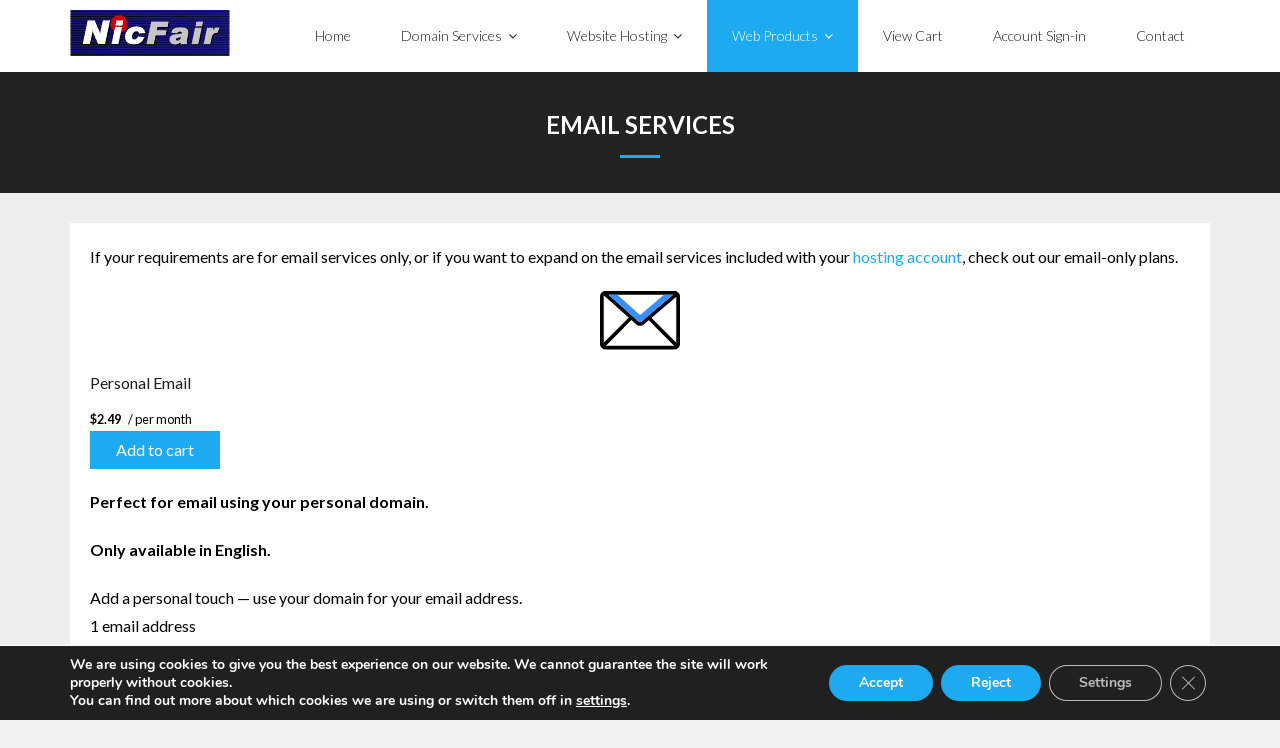

--- FILE ---
content_type: text/html; charset=UTF-8
request_url: https://nicfair.com/email-services/
body_size: 12463
content:
<!DOCTYPE html>

<html lang="en-US">
<head>
<meta charset="UTF-8" />
<meta name="viewport" content="width=device-width" />
<link rel="profile" href="//gmpg.org/xfn/11" />
<link rel="pingback" href="https://nicfair.com/web20/xmlrpc.php" />

<title>Email Services | Domain Name Registrations and Hosting Services</title>
<meta name='robots' content='max-image-preview:large' />
	<style>img:is([sizes="auto" i], [sizes^="auto," i]) { contain-intrinsic-size: 3000px 1500px }</style>
	<link rel='dns-prefetch' href='//platform.twitter.com' />
<link rel='dns-prefetch' href='//dl.dropboxusercontent.com' />
<link rel='dns-prefetch' href='//fonts.googleapis.com' />
<link rel='dns-prefetch' href='//hb.wpmucdn.com' />
<link href='//hb.wpmucdn.com' rel='preconnect' />
<link href='http://fonts.googleapis.com' rel='preconnect' />
<link href='//fonts.gstatic.com' crossorigin='' rel='preconnect' />
<link rel="alternate" type="application/rss+xml" title="Domain Name Registrations and Hosting Services &raquo; Feed" href="https://nicfair.com/feed/" />
<link rel="alternate" type="application/rss+xml" title="Domain Name Registrations and Hosting Services &raquo; Comments Feed" href="https://nicfair.com/comments/feed/" />
<script type="text/javascript">
/* <![CDATA[ */
window._wpemojiSettings = {"baseUrl":"https:\/\/s.w.org\/images\/core\/emoji\/15.0.3\/72x72\/","ext":".png","svgUrl":"https:\/\/s.w.org\/images\/core\/emoji\/15.0.3\/svg\/","svgExt":".svg","source":{"concatemoji":"https:\/\/nicfair.com\/web20\/wp-includes\/js\/wp-emoji-release.min.js?ver=6.7.4"}};
/*! This file is auto-generated */
!function(i,n){var o,s,e;function c(e){try{var t={supportTests:e,timestamp:(new Date).valueOf()};sessionStorage.setItem(o,JSON.stringify(t))}catch(e){}}function p(e,t,n){e.clearRect(0,0,e.canvas.width,e.canvas.height),e.fillText(t,0,0);var t=new Uint32Array(e.getImageData(0,0,e.canvas.width,e.canvas.height).data),r=(e.clearRect(0,0,e.canvas.width,e.canvas.height),e.fillText(n,0,0),new Uint32Array(e.getImageData(0,0,e.canvas.width,e.canvas.height).data));return t.every(function(e,t){return e===r[t]})}function u(e,t,n){switch(t){case"flag":return n(e,"\ud83c\udff3\ufe0f\u200d\u26a7\ufe0f","\ud83c\udff3\ufe0f\u200b\u26a7\ufe0f")?!1:!n(e,"\ud83c\uddfa\ud83c\uddf3","\ud83c\uddfa\u200b\ud83c\uddf3")&&!n(e,"\ud83c\udff4\udb40\udc67\udb40\udc62\udb40\udc65\udb40\udc6e\udb40\udc67\udb40\udc7f","\ud83c\udff4\u200b\udb40\udc67\u200b\udb40\udc62\u200b\udb40\udc65\u200b\udb40\udc6e\u200b\udb40\udc67\u200b\udb40\udc7f");case"emoji":return!n(e,"\ud83d\udc26\u200d\u2b1b","\ud83d\udc26\u200b\u2b1b")}return!1}function f(e,t,n){var r="undefined"!=typeof WorkerGlobalScope&&self instanceof WorkerGlobalScope?new OffscreenCanvas(300,150):i.createElement("canvas"),a=r.getContext("2d",{willReadFrequently:!0}),o=(a.textBaseline="top",a.font="600 32px Arial",{});return e.forEach(function(e){o[e]=t(a,e,n)}),o}function t(e){var t=i.createElement("script");t.src=e,t.defer=!0,i.head.appendChild(t)}"undefined"!=typeof Promise&&(o="wpEmojiSettingsSupports",s=["flag","emoji"],n.supports={everything:!0,everythingExceptFlag:!0},e=new Promise(function(e){i.addEventListener("DOMContentLoaded",e,{once:!0})}),new Promise(function(t){var n=function(){try{var e=JSON.parse(sessionStorage.getItem(o));if("object"==typeof e&&"number"==typeof e.timestamp&&(new Date).valueOf()<e.timestamp+604800&&"object"==typeof e.supportTests)return e.supportTests}catch(e){}return null}();if(!n){if("undefined"!=typeof Worker&&"undefined"!=typeof OffscreenCanvas&&"undefined"!=typeof URL&&URL.createObjectURL&&"undefined"!=typeof Blob)try{var e="postMessage("+f.toString()+"("+[JSON.stringify(s),u.toString(),p.toString()].join(",")+"));",r=new Blob([e],{type:"text/javascript"}),a=new Worker(URL.createObjectURL(r),{name:"wpTestEmojiSupports"});return void(a.onmessage=function(e){c(n=e.data),a.terminate(),t(n)})}catch(e){}c(n=f(s,u,p))}t(n)}).then(function(e){for(var t in e)n.supports[t]=e[t],n.supports.everything=n.supports.everything&&n.supports[t],"flag"!==t&&(n.supports.everythingExceptFlag=n.supports.everythingExceptFlag&&n.supports[t]);n.supports.everythingExceptFlag=n.supports.everythingExceptFlag&&!n.supports.flag,n.DOMReady=!1,n.readyCallback=function(){n.DOMReady=!0}}).then(function(){return e}).then(function(){var e;n.supports.everything||(n.readyCallback(),(e=n.source||{}).concatemoji?t(e.concatemoji):e.wpemoji&&e.twemoji&&(t(e.twemoji),t(e.wpemoji)))}))}((window,document),window._wpemojiSettings);
/* ]]> */
</script>
<style id='wp-emoji-styles-inline-css' type='text/css'>

	img.wp-smiley, img.emoji {
		display: inline !important;
		border: none !important;
		box-shadow: none !important;
		height: 1em !important;
		width: 1em !important;
		margin: 0 0.07em !important;
		vertical-align: -0.1em !important;
		background: none !important;
		padding: 0 !important;
	}
</style>
<link rel='stylesheet' id='wp-block-library-css' href='https://hb.wpmucdn.com/nicfair.com/08ba23b6-4c6d-423f-86ab-4b02f3d100a3.css' type='text/css' media='all' />
<style id='classic-theme-styles-inline-css' type='text/css'>
/*! This file is auto-generated */
.wp-block-button__link{color:#fff;background-color:#32373c;border-radius:9999px;box-shadow:none;text-decoration:none;padding:calc(.667em + 2px) calc(1.333em + 2px);font-size:1.125em}.wp-block-file__button{background:#32373c;color:#fff;text-decoration:none}
</style>
<style id='global-styles-inline-css' type='text/css'>
:root{--wp--preset--aspect-ratio--square: 1;--wp--preset--aspect-ratio--4-3: 4/3;--wp--preset--aspect-ratio--3-4: 3/4;--wp--preset--aspect-ratio--3-2: 3/2;--wp--preset--aspect-ratio--2-3: 2/3;--wp--preset--aspect-ratio--16-9: 16/9;--wp--preset--aspect-ratio--9-16: 9/16;--wp--preset--color--black: #000000;--wp--preset--color--cyan-bluish-gray: #abb8c3;--wp--preset--color--white: #ffffff;--wp--preset--color--pale-pink: #f78da7;--wp--preset--color--vivid-red: #cf2e2e;--wp--preset--color--luminous-vivid-orange: #ff6900;--wp--preset--color--luminous-vivid-amber: #fcb900;--wp--preset--color--light-green-cyan: #7bdcb5;--wp--preset--color--vivid-green-cyan: #00d084;--wp--preset--color--pale-cyan-blue: #8ed1fc;--wp--preset--color--vivid-cyan-blue: #0693e3;--wp--preset--color--vivid-purple: #9b51e0;--wp--preset--gradient--vivid-cyan-blue-to-vivid-purple: linear-gradient(135deg,rgba(6,147,227,1) 0%,rgb(155,81,224) 100%);--wp--preset--gradient--light-green-cyan-to-vivid-green-cyan: linear-gradient(135deg,rgb(122,220,180) 0%,rgb(0,208,130) 100%);--wp--preset--gradient--luminous-vivid-amber-to-luminous-vivid-orange: linear-gradient(135deg,rgba(252,185,0,1) 0%,rgba(255,105,0,1) 100%);--wp--preset--gradient--luminous-vivid-orange-to-vivid-red: linear-gradient(135deg,rgba(255,105,0,1) 0%,rgb(207,46,46) 100%);--wp--preset--gradient--very-light-gray-to-cyan-bluish-gray: linear-gradient(135deg,rgb(238,238,238) 0%,rgb(169,184,195) 100%);--wp--preset--gradient--cool-to-warm-spectrum: linear-gradient(135deg,rgb(74,234,220) 0%,rgb(151,120,209) 20%,rgb(207,42,186) 40%,rgb(238,44,130) 60%,rgb(251,105,98) 80%,rgb(254,248,76) 100%);--wp--preset--gradient--blush-light-purple: linear-gradient(135deg,rgb(255,206,236) 0%,rgb(152,150,240) 100%);--wp--preset--gradient--blush-bordeaux: linear-gradient(135deg,rgb(254,205,165) 0%,rgb(254,45,45) 50%,rgb(107,0,62) 100%);--wp--preset--gradient--luminous-dusk: linear-gradient(135deg,rgb(255,203,112) 0%,rgb(199,81,192) 50%,rgb(65,88,208) 100%);--wp--preset--gradient--pale-ocean: linear-gradient(135deg,rgb(255,245,203) 0%,rgb(182,227,212) 50%,rgb(51,167,181) 100%);--wp--preset--gradient--electric-grass: linear-gradient(135deg,rgb(202,248,128) 0%,rgb(113,206,126) 100%);--wp--preset--gradient--midnight: linear-gradient(135deg,rgb(2,3,129) 0%,rgb(40,116,252) 100%);--wp--preset--font-size--small: 13px;--wp--preset--font-size--medium: 20px;--wp--preset--font-size--large: 36px;--wp--preset--font-size--x-large: 42px;--wp--preset--spacing--20: 0.44rem;--wp--preset--spacing--30: 0.67rem;--wp--preset--spacing--40: 1rem;--wp--preset--spacing--50: 1.5rem;--wp--preset--spacing--60: 2.25rem;--wp--preset--spacing--70: 3.38rem;--wp--preset--spacing--80: 5.06rem;--wp--preset--shadow--natural: 6px 6px 9px rgba(0, 0, 0, 0.2);--wp--preset--shadow--deep: 12px 12px 50px rgba(0, 0, 0, 0.4);--wp--preset--shadow--sharp: 6px 6px 0px rgba(0, 0, 0, 0.2);--wp--preset--shadow--outlined: 6px 6px 0px -3px rgba(255, 255, 255, 1), 6px 6px rgba(0, 0, 0, 1);--wp--preset--shadow--crisp: 6px 6px 0px rgba(0, 0, 0, 1);}:where(.is-layout-flex){gap: 0.5em;}:where(.is-layout-grid){gap: 0.5em;}body .is-layout-flex{display: flex;}.is-layout-flex{flex-wrap: wrap;align-items: center;}.is-layout-flex > :is(*, div){margin: 0;}body .is-layout-grid{display: grid;}.is-layout-grid > :is(*, div){margin: 0;}:where(.wp-block-columns.is-layout-flex){gap: 2em;}:where(.wp-block-columns.is-layout-grid){gap: 2em;}:where(.wp-block-post-template.is-layout-flex){gap: 1.25em;}:where(.wp-block-post-template.is-layout-grid){gap: 1.25em;}.has-black-color{color: var(--wp--preset--color--black) !important;}.has-cyan-bluish-gray-color{color: var(--wp--preset--color--cyan-bluish-gray) !important;}.has-white-color{color: var(--wp--preset--color--white) !important;}.has-pale-pink-color{color: var(--wp--preset--color--pale-pink) !important;}.has-vivid-red-color{color: var(--wp--preset--color--vivid-red) !important;}.has-luminous-vivid-orange-color{color: var(--wp--preset--color--luminous-vivid-orange) !important;}.has-luminous-vivid-amber-color{color: var(--wp--preset--color--luminous-vivid-amber) !important;}.has-light-green-cyan-color{color: var(--wp--preset--color--light-green-cyan) !important;}.has-vivid-green-cyan-color{color: var(--wp--preset--color--vivid-green-cyan) !important;}.has-pale-cyan-blue-color{color: var(--wp--preset--color--pale-cyan-blue) !important;}.has-vivid-cyan-blue-color{color: var(--wp--preset--color--vivid-cyan-blue) !important;}.has-vivid-purple-color{color: var(--wp--preset--color--vivid-purple) !important;}.has-black-background-color{background-color: var(--wp--preset--color--black) !important;}.has-cyan-bluish-gray-background-color{background-color: var(--wp--preset--color--cyan-bluish-gray) !important;}.has-white-background-color{background-color: var(--wp--preset--color--white) !important;}.has-pale-pink-background-color{background-color: var(--wp--preset--color--pale-pink) !important;}.has-vivid-red-background-color{background-color: var(--wp--preset--color--vivid-red) !important;}.has-luminous-vivid-orange-background-color{background-color: var(--wp--preset--color--luminous-vivid-orange) !important;}.has-luminous-vivid-amber-background-color{background-color: var(--wp--preset--color--luminous-vivid-amber) !important;}.has-light-green-cyan-background-color{background-color: var(--wp--preset--color--light-green-cyan) !important;}.has-vivid-green-cyan-background-color{background-color: var(--wp--preset--color--vivid-green-cyan) !important;}.has-pale-cyan-blue-background-color{background-color: var(--wp--preset--color--pale-cyan-blue) !important;}.has-vivid-cyan-blue-background-color{background-color: var(--wp--preset--color--vivid-cyan-blue) !important;}.has-vivid-purple-background-color{background-color: var(--wp--preset--color--vivid-purple) !important;}.has-black-border-color{border-color: var(--wp--preset--color--black) !important;}.has-cyan-bluish-gray-border-color{border-color: var(--wp--preset--color--cyan-bluish-gray) !important;}.has-white-border-color{border-color: var(--wp--preset--color--white) !important;}.has-pale-pink-border-color{border-color: var(--wp--preset--color--pale-pink) !important;}.has-vivid-red-border-color{border-color: var(--wp--preset--color--vivid-red) !important;}.has-luminous-vivid-orange-border-color{border-color: var(--wp--preset--color--luminous-vivid-orange) !important;}.has-luminous-vivid-amber-border-color{border-color: var(--wp--preset--color--luminous-vivid-amber) !important;}.has-light-green-cyan-border-color{border-color: var(--wp--preset--color--light-green-cyan) !important;}.has-vivid-green-cyan-border-color{border-color: var(--wp--preset--color--vivid-green-cyan) !important;}.has-pale-cyan-blue-border-color{border-color: var(--wp--preset--color--pale-cyan-blue) !important;}.has-vivid-cyan-blue-border-color{border-color: var(--wp--preset--color--vivid-cyan-blue) !important;}.has-vivid-purple-border-color{border-color: var(--wp--preset--color--vivid-purple) !important;}.has-vivid-cyan-blue-to-vivid-purple-gradient-background{background: var(--wp--preset--gradient--vivid-cyan-blue-to-vivid-purple) !important;}.has-light-green-cyan-to-vivid-green-cyan-gradient-background{background: var(--wp--preset--gradient--light-green-cyan-to-vivid-green-cyan) !important;}.has-luminous-vivid-amber-to-luminous-vivid-orange-gradient-background{background: var(--wp--preset--gradient--luminous-vivid-amber-to-luminous-vivid-orange) !important;}.has-luminous-vivid-orange-to-vivid-red-gradient-background{background: var(--wp--preset--gradient--luminous-vivid-orange-to-vivid-red) !important;}.has-very-light-gray-to-cyan-bluish-gray-gradient-background{background: var(--wp--preset--gradient--very-light-gray-to-cyan-bluish-gray) !important;}.has-cool-to-warm-spectrum-gradient-background{background: var(--wp--preset--gradient--cool-to-warm-spectrum) !important;}.has-blush-light-purple-gradient-background{background: var(--wp--preset--gradient--blush-light-purple) !important;}.has-blush-bordeaux-gradient-background{background: var(--wp--preset--gradient--blush-bordeaux) !important;}.has-luminous-dusk-gradient-background{background: var(--wp--preset--gradient--luminous-dusk) !important;}.has-pale-ocean-gradient-background{background: var(--wp--preset--gradient--pale-ocean) !important;}.has-electric-grass-gradient-background{background: var(--wp--preset--gradient--electric-grass) !important;}.has-midnight-gradient-background{background: var(--wp--preset--gradient--midnight) !important;}.has-small-font-size{font-size: var(--wp--preset--font-size--small) !important;}.has-medium-font-size{font-size: var(--wp--preset--font-size--medium) !important;}.has-large-font-size{font-size: var(--wp--preset--font-size--large) !important;}.has-x-large-font-size{font-size: var(--wp--preset--font-size--x-large) !important;}
:where(.wp-block-post-template.is-layout-flex){gap: 1.25em;}:where(.wp-block-post-template.is-layout-grid){gap: 1.25em;}
:where(.wp-block-columns.is-layout-flex){gap: 2em;}:where(.wp-block-columns.is-layout-grid){gap: 2em;}
:root :where(.wp-block-pullquote){font-size: 1.5em;line-height: 1.6;}
</style>
<link rel='stylesheet' id='dashicons-css' href='https://hb.wpmucdn.com/nicfair.com/062cfa50-b72a-4299-8fac-3aedb3b33ddc.css' type='text/css' media='all' />
<link rel='stylesheet' id='reseller-store-css-css' href='https://hb.wpmucdn.com/nicfair.com/c31a4e4b-d4b9-4a01-bb8b-c616d4919872.css' type='text/css' media='all' />
<link rel='stylesheet' id='thinkup-google-fonts-css' href='//fonts.googleapis.com/css?family=Lato%3A300%2C400%2C600%2C700&#038;subset=latin%2Clatin-ext' type='text/css' media='all' />
<link rel='stylesheet' id='wphb-1-css' href='https://hb.wpmucdn.com/nicfair.com/c3ba8536-9cc3-44cd-af5a-952e81a89f80.css' type='text/css' media='all' />
<style id='wphb-1-inline-css' type='text/css'>
#moove_gdpr_cookie_modal,#moove_gdpr_cookie_info_bar,.gdpr_cookie_settings_shortcode_content{font-family:&#039;Nunito&#039;,sans-serif}#moove_gdpr_save_popup_settings_button{background-color:#373737;color:#fff}#moove_gdpr_save_popup_settings_button:hover{background-color:#000}#moove_gdpr_cookie_info_bar .moove-gdpr-info-bar-container .moove-gdpr-info-bar-content a.mgbutton,#moove_gdpr_cookie_info_bar .moove-gdpr-info-bar-container .moove-gdpr-info-bar-content button.mgbutton{background-color:#1eaaf1}#moove_gdpr_cookie_modal .moove-gdpr-modal-content .moove-gdpr-modal-footer-content .moove-gdpr-button-holder a.mgbutton,#moove_gdpr_cookie_modal .moove-gdpr-modal-content .moove-gdpr-modal-footer-content .moove-gdpr-button-holder button.mgbutton,.gdpr_cookie_settings_shortcode_content .gdpr-shr-button.button-green{background-color:#1eaaf1;border-color:#1eaaf1}#moove_gdpr_cookie_modal .moove-gdpr-modal-content .moove-gdpr-modal-footer-content .moove-gdpr-button-holder a.mgbutton:hover,#moove_gdpr_cookie_modal .moove-gdpr-modal-content .moove-gdpr-modal-footer-content .moove-gdpr-button-holder button.mgbutton:hover,.gdpr_cookie_settings_shortcode_content .gdpr-shr-button.button-green:hover{background-color:#fff;color:#1eaaf1}#moove_gdpr_cookie_modal .moove-gdpr-modal-content .moove-gdpr-modal-close i,#moove_gdpr_cookie_modal .moove-gdpr-modal-content .moove-gdpr-modal-close span.gdpr-icon{background-color:#1eaaf1;border:1px solid #1eaaf1}#moove_gdpr_cookie_info_bar span.moove-gdpr-infobar-allow-all.focus-g,#moove_gdpr_cookie_info_bar span.moove-gdpr-infobar-allow-all:focus,#moove_gdpr_cookie_info_bar button.moove-gdpr-infobar-allow-all.focus-g,#moove_gdpr_cookie_info_bar button.moove-gdpr-infobar-allow-all:focus,#moove_gdpr_cookie_info_bar span.moove-gdpr-infobar-reject-btn.focus-g,#moove_gdpr_cookie_info_bar span.moove-gdpr-infobar-reject-btn:focus,#moove_gdpr_cookie_info_bar button.moove-gdpr-infobar-reject-btn.focus-g,#moove_gdpr_cookie_info_bar button.moove-gdpr-infobar-reject-btn:focus,#moove_gdpr_cookie_info_bar span.change-settings-button.focus-g,#moove_gdpr_cookie_info_bar span.change-settings-button:focus,#moove_gdpr_cookie_info_bar button.change-settings-button.focus-g,#moove_gdpr_cookie_info_bar button.change-settings-button:focus{-webkit-box-shadow:0 0 1px 3px #1eaaf1;-moz-box-shadow:0 0 1px 3px #1eaaf1;box-shadow:0 0 1px 3px #1eaaf1}#moove_gdpr_cookie_modal .moove-gdpr-modal-content .moove-gdpr-modal-close i:hover,#moove_gdpr_cookie_modal .moove-gdpr-modal-content .moove-gdpr-modal-close span.gdpr-icon:hover,#moove_gdpr_cookie_info_bar span[data-href]>u.change-settings-button{color:#1eaaf1}#moove_gdpr_cookie_modal .moove-gdpr-modal-content .moove-gdpr-modal-left-content #moove-gdpr-menu li.menu-item-selected a span.gdpr-icon,#moove_gdpr_cookie_modal .moove-gdpr-modal-content .moove-gdpr-modal-left-content #moove-gdpr-menu li.menu-item-selected button span.gdpr-icon{color:inherit}#moove_gdpr_cookie_modal .moove-gdpr-modal-content .moove-gdpr-modal-left-content #moove-gdpr-menu li a span.gdpr-icon,#moove_gdpr_cookie_modal .moove-gdpr-modal-content .moove-gdpr-modal-left-content #moove-gdpr-menu li button span.gdpr-icon{color:inherit}#moove_gdpr_cookie_modal .gdpr-acc-link{line-height:0;font-size:0;color:transparent;position:absolute}#moove_gdpr_cookie_modal .moove-gdpr-modal-content .moove-gdpr-modal-close:hover i,#moove_gdpr_cookie_modal .moove-gdpr-modal-content .moove-gdpr-modal-left-content #moove-gdpr-menu li a,#moove_gdpr_cookie_modal .moove-gdpr-modal-content .moove-gdpr-modal-left-content #moove-gdpr-menu li button,#moove_gdpr_cookie_modal .moove-gdpr-modal-content .moove-gdpr-modal-left-content #moove-gdpr-menu li button i,#moove_gdpr_cookie_modal .moove-gdpr-modal-content .moove-gdpr-modal-left-content #moove-gdpr-menu li a i,#moove_gdpr_cookie_modal .moove-gdpr-modal-content .moove-gdpr-tab-main .moove-gdpr-tab-main-content a:hover,#moove_gdpr_cookie_info_bar.moove-gdpr-dark-scheme .moove-gdpr-info-bar-container .moove-gdpr-info-bar-content a.mgbutton:hover,#moove_gdpr_cookie_info_bar.moove-gdpr-dark-scheme .moove-gdpr-info-bar-container .moove-gdpr-info-bar-content button.mgbutton:hover,#moove_gdpr_cookie_info_bar.moove-gdpr-dark-scheme .moove-gdpr-info-bar-container .moove-gdpr-info-bar-content a:hover,#moove_gdpr_cookie_info_bar.moove-gdpr-dark-scheme .moove-gdpr-info-bar-container .moove-gdpr-info-bar-content button:hover,#moove_gdpr_cookie_info_bar.moove-gdpr-dark-scheme .moove-gdpr-info-bar-container .moove-gdpr-info-bar-content span.change-settings-button:hover,#moove_gdpr_cookie_info_bar.moove-gdpr-dark-scheme .moove-gdpr-info-bar-container .moove-gdpr-info-bar-content button.change-settings-button:hover,#moove_gdpr_cookie_info_bar.moove-gdpr-dark-scheme .moove-gdpr-info-bar-container .moove-gdpr-info-bar-content u.change-settings-button:hover,#moove_gdpr_cookie_info_bar span[data-href]>u.change-settings-button,#moove_gdpr_cookie_info_bar.moove-gdpr-dark-scheme .moove-gdpr-info-bar-container .moove-gdpr-info-bar-content a.mgbutton.focus-g,#moove_gdpr_cookie_info_bar.moove-gdpr-dark-scheme .moove-gdpr-info-bar-container .moove-gdpr-info-bar-content button.mgbutton.focus-g,#moove_gdpr_cookie_info_bar.moove-gdpr-dark-scheme .moove-gdpr-info-bar-container .moove-gdpr-info-bar-content a.focus-g,#moove_gdpr_cookie_info_bar.moove-gdpr-dark-scheme .moove-gdpr-info-bar-container .moove-gdpr-info-bar-content button.focus-g,#moove_gdpr_cookie_info_bar.moove-gdpr-dark-scheme .moove-gdpr-info-bar-container .moove-gdpr-info-bar-content a.mgbutton:focus,#moove_gdpr_cookie_info_bar.moove-gdpr-dark-scheme .moove-gdpr-info-bar-container .moove-gdpr-info-bar-content button.mgbutton:focus,#moove_gdpr_cookie_info_bar.moove-gdpr-dark-scheme .moove-gdpr-info-bar-container .moove-gdpr-info-bar-content a:focus,#moove_gdpr_cookie_info_bar.moove-gdpr-dark-scheme .moove-gdpr-info-bar-container .moove-gdpr-info-bar-content button:focus,#moove_gdpr_cookie_info_bar.moove-gdpr-dark-scheme .moove-gdpr-info-bar-container .moove-gdpr-info-bar-content span.change-settings-button.focus-g,span.change-settings-button:focus,button.change-settings-button.focus-g,button.change-settings-button:focus,#moove_gdpr_cookie_info_bar.moove-gdpr-dark-scheme .moove-gdpr-info-bar-container .moove-gdpr-info-bar-content u.change-settings-button.focus-g,#moove_gdpr_cookie_info_bar.moove-gdpr-dark-scheme .moove-gdpr-info-bar-container .moove-gdpr-info-bar-content u.change-settings-button:focus{color:#1eaaf1}#moove_gdpr_cookie_modal .moove-gdpr-branding.focus-g span,#moove_gdpr_cookie_modal .moove-gdpr-modal-content .moove-gdpr-tab-main a.focus-g,#moove_gdpr_cookie_modal .moove-gdpr-modal-content .moove-gdpr-tab-main .gdpr-cd-details-toggle.focus-g{color:#1eaaf1}#moove_gdpr_cookie_modal.gdpr_lightbox-hide{display:none}
</style>
<script type="text/javascript" src="https://hb.wpmucdn.com/nicfair.com/9d60f1d7-ae20-4538-9b43-1f8959d02a76.js" id="wphb-2-js"></script>
<script type="text/javascript" src="//platform.twitter.com/widgets.js?ver%5B0%5D=jquery" id="thinkup-shortcode-twittertweet-js"></script>
<script type="text/javascript" id="wphb-3-js-extra">
/* <![CDATA[ */
var PiTweetScroll = {"ajaxrequests":"https:\/\/nicfair.com\/web20\/wp-admin\/admin-ajax.php"};
/* ]]> */
</script>
<script type="text/javascript" src="https://hb.wpmucdn.com/nicfair.com/615b416b-534b-450e-90f0-1f40aad1d3ac.js" id="wphb-3-js"></script>
<link rel="https://api.w.org/" href="https://nicfair.com/wp-json/" /><link rel="alternate" title="JSON" type="application/json" href="https://nicfair.com/wp-json/wp/v2/pages/290" /><link rel="EditURI" type="application/rsd+xml" title="RSD" href="https://nicfair.com/web20/xmlrpc.php?rsd" />
<meta name="generator" content="WordPress 6.7.4" />
<link rel='shortlink' href='https://nicfair.com/?p=290' />
<link rel="alternate" title="oEmbed (JSON)" type="application/json+oembed" href="https://nicfair.com/wp-json/oembed/1.0/embed?url=https%3A%2F%2Fnicfair.com%2Femail-services%2F" />
<link rel="alternate" title="oEmbed (XML)" type="text/xml+oembed" href="https://nicfair.com/wp-json/oembed/1.0/embed?url=https%3A%2F%2Fnicfair.com%2Femail-services%2F&#038;format=xml" />
<link rel="Shortcut Icon" type="image/x-icon" href="https://nicfair.com/web20/wp-content/uploads/2020/09/pic2.png" /><style type="text/css">.recentcomments a{display:inline !important;padding:0 !important;margin:0 !important;}</style><!-- SEO meta tags powered by SmartCrawl https://wpmudev.com/project/smartcrawl-wordpress-seo/ -->
<meta name="description" content="If your requirements are for email services only, or if you want to expand on the email services included with your hosting account, check out our email-onl ..." />
<script type="application/ld+json">{"@context":"https:\/\/schema.org","@graph":[{"@type":"Organization","@id":"https:\/\/nicfair.com\/web20\/#schema-publishing-organization","url":"https:\/\/nicfair.com\/web20","name":"NicFair Domain and Website Services","logo":{"@type":"ImageObject","@id":"https:\/\/nicfair.com\/web20\/#schema-organization-logo","url":"https:\/\/nicfair.com\/web20\/wp-content\/uploads\/2020\/09\/logo.png","height":60,"width":60}},{"@type":"WebSite","@id":"https:\/\/nicfair.com\/web20\/#schema-website","url":"https:\/\/nicfair.com\/web20","name":"NicFair Domain and Website Services","encoding":"UTF-8","potentialAction":{"@type":"SearchAction","target":"https:\/\/nicfair.com\/search\/{search_term_string}\/","query-input":"required name=search_term_string"}},{"@type":"BreadcrumbList","@id":"https:\/\/nicfair.com\/email-services?page&pagename=email-services\/#breadcrumb","itemListElement":[{"@type":"ListItem","position":1,"name":"Home","item":"https:\/\/nicfair.com\/web20"},{"@type":"ListItem","position":2,"name":"Email Services"}]},{"@type":"Person","@id":"https:\/\/nicfair.com\/author\/riff\/#schema-author","name":"Riff"},{"@type":"WebPage","@id":"https:\/\/nicfair.com\/email-services\/#schema-webpage","isPartOf":{"@id":"https:\/\/nicfair.com\/web20\/#schema-website"},"publisher":{"@id":"https:\/\/nicfair.com\/web20\/#schema-publishing-organization"},"url":"https:\/\/nicfair.com\/email-services\/","hasPart":[{"@type":"SiteNavigationElement","@id":"https:\/\/nicfair.com\/email-services\/#schema-nav-element-156","name":"Home","url":"https:\/\/nicfair.com\/"},{"@type":"SiteNavigationElement","@id":"https:\/\/nicfair.com\/email-services\/#schema-nav-element-222","name":"Domain Services","url":"#"},{"@type":"SiteNavigationElement","@id":"https:\/\/nicfair.com\/email-services\/#schema-nav-element-224","name":"","url":"https:\/\/nicfair.com\/domain-name-registrations\/"},{"@type":"SiteNavigationElement","@id":"https:\/\/nicfair.com\/email-services\/#schema-nav-element-223","name":"Domain Transfers and Backorders","url":"https:\/\/nicfair.com\/domain-name-services\/"},{"@type":"SiteNavigationElement","@id":"https:\/\/nicfair.com\/email-services\/#schema-nav-element-191","name":"","url":"https:\/\/nicfair.com\/website-hosting\/"},{"@type":"SiteNavigationElement","@id":"https:\/\/nicfair.com\/email-services\/#schema-nav-element-288","name":"","url":"https:\/\/nicfair.com\/cpanel-web-hosting\/"},{"@type":"SiteNavigationElement","@id":"https:\/\/nicfair.com\/email-services\/#schema-nav-element-287","name":"","url":"https:\/\/nicfair.com\/plesk-web-hosting\/"},{"@type":"SiteNavigationElement","@id":"https:\/\/nicfair.com\/email-services\/#schema-nav-element-285","name":"","url":"https:\/\/nicfair.com\/wordpress-hosting\/"},{"@type":"SiteNavigationElement","@id":"https:\/\/nicfair.com\/email-services\/#schema-nav-element-286","name":"","url":"https:\/\/nicfair.com\/virtual-private-servers\/"},{"@type":"SiteNavigationElement","@id":"https:\/\/nicfair.com\/email-services\/#schema-nav-element-284","name":"","url":"https:\/\/nicfair.com\/dedicated-servers\/"},{"@type":"SiteNavigationElement","@id":"https:\/\/nicfair.com\/email-services\/#schema-nav-element-306","name":"","url":"https:\/\/nicfair.com\/shopping-carts\/"},{"@type":"SiteNavigationElement","@id":"https:\/\/nicfair.com\/email-services\/#schema-nav-element-307","name":"","url":"https:\/\/nicfair.com\/website-backup\/"},{"@type":"SiteNavigationElement","@id":"https:\/\/nicfair.com\/email-services\/#schema-nav-element-320","name":"Web Products","url":"#"},{"@type":"SiteNavigationElement","@id":"https:\/\/nicfair.com\/email-services\/#schema-nav-element-293","name":"","url":"https:\/\/nicfair.com\/email-services\/"},{"@type":"SiteNavigationElement","@id":"https:\/\/nicfair.com\/email-services\/#schema-nav-element-322","name":"","url":"https:\/\/nicfair.com\/email-marketing\/"},{"@type":"SiteNavigationElement","@id":"https:\/\/nicfair.com\/email-services\/#schema-nav-element-325","name":"","url":"https:\/\/nicfair.com\/online-calendars\/"},{"@type":"SiteNavigationElement","@id":"https:\/\/nicfair.com\/email-services\/#schema-nav-element-328","name":"","url":"https:\/\/nicfair.com\/online-storage\/"},{"@type":"SiteNavigationElement","@id":"https:\/\/nicfair.com\/email-services\/#schema-nav-element-326","name":"","url":"https:\/\/nicfair.com\/shopping-carts\/"},{"@type":"SiteNavigationElement","@id":"https:\/\/nicfair.com\/email-services\/#schema-nav-element-324","name":"","url":"https:\/\/nicfair.com\/ssl-certificates\/"},{"@type":"SiteNavigationElement","@id":"https:\/\/nicfair.com\/email-services\/#schema-nav-element-327","name":"","url":"https:\/\/nicfair.com\/website-backup\/"},{"@type":"SiteNavigationElement","@id":"https:\/\/nicfair.com\/email-services\/#schema-nav-element-321","name":"","url":"https:\/\/nicfair.com\/website-options\/"},{"@type":"SiteNavigationElement","@id":"https:\/\/nicfair.com\/email-services\/#schema-nav-element-323","name":"","url":"https:\/\/nicfair.com\/website-security\/"},{"@type":"SiteNavigationElement","@id":"https:\/\/nicfair.com\/email-services\/#schema-nav-element-158","name":"View Cart","url":"https:\/\/cart.secureserver.net\/go\/checkout\/?plid=1238#\/"},{"@type":"SiteNavigationElement","@id":"https:\/\/nicfair.com\/email-services\/#schema-nav-element-159","name":"Account Sign-in","url":"https:\/\/sso.secureserver.net\/?app=account&realm=idp&plid=1238&path=%2F%3Fplid%3D1238"},{"@type":"SiteNavigationElement","@id":"https:\/\/nicfair.com\/email-services\/#schema-nav-element-282","name":"","url":"https:\/\/nicfair.com\/contact\/"}]},{"@type":"Article","mainEntityOfPage":{"@id":"https:\/\/nicfair.com\/email-services\/#schema-webpage"},"author":{"@id":"https:\/\/nicfair.com\/author\/riff\/#schema-author"},"publisher":{"@id":"https:\/\/nicfair.com\/web20\/#schema-publishing-organization"},"dateModified":"2020-10-05T10:53:29","datePublished":"2020-10-05T10:28:16","headline":"Email Services | Domain Name Registrations and Hosting Services","description":"If your requirements are for email services only, or if you want to expand on the email services included with your hosting account, check out our email-onl ...","name":"Email Services"}]}</script>
<meta property="og:type" content="article" />
<meta property="og:url" content="https://nicfair.com/email-services/" />
<meta property="og:title" content="Email Services | Domain Name Registrations and Hosting Services" />
<meta property="og:description" content="If your requirements are for email services only, or if you want to expand on the email services included with your hosting account, check out our email-onl ..." />
<meta property="article:published_time" content="2020-10-05T10:28:16" />
<meta property="article:author" content="Riff" />
<meta name="twitter:card" content="summary" />
<meta name="twitter:title" content="Email Services | Domain Name Registrations and Hosting Services" />
<meta name="twitter:description" content="If your requirements are for email services only, or if you want to expand on the email services included with your hosting account, check out our email-onl ..." />
<!-- /SEO -->
<link rel="icon" href="https://nicfair.com/web20/wp-content/uploads/2020/09/cropped-pic2-32x32.png" sizes="32x32" />
<link rel="icon" href="https://nicfair.com/web20/wp-content/uploads/2020/09/cropped-pic2-192x192.png" sizes="192x192" />
<link rel="apple-touch-icon" href="https://nicfair.com/web20/wp-content/uploads/2020/09/cropped-pic2-180x180.png" />
<meta name="msapplication-TileImage" content="https://nicfair.com/web20/wp-content/uploads/2020/09/cropped-pic2-270x270.png" />
		<style type="text/css" id="wp-custom-css">
			body, button, input, select, textarea {
    color: #000;
    font-family: Lato, Helvetica, Arial;
    font-size: 16px;
    line-height: 1.8;
    word-wrap: break-word;
}
@font-face{
	font-family: 'myWebFont';
	font-display: swap;
	src: url('myfont.woff2') format('woff2');
}		</style>
		</head>

<body class="page-template-default page page-id-290 wp-custom-logo layout-sidebar-none layout-responsive layout-wide pre-header-style1 header-style1 scrollup-on" style="background: #F1F1F1;">
<div id="body-core" class="hfeed site">

	<header>
	<div id="site-header">

			
		<div id="pre-header">
		<div class="wrap-safari">
		<div id="pre-header-core" class="main-navigation">
  
			
			
			
		</div>
		</div>
		</div>
		<!-- #pre-header -->

				<div id="header">
		<div id="header-core">

			
			<div id="logo">
			<a rel="home" href="https://nicfair.com/"><img src="https://nicfair.com/web20/wp-content/uploads/2020/09/logo.png" alt="Logo"></a>			</div>

			
			
			<div id="header-links" class="main-navigation">
			<div id="header-links-inner" class="header-links">

				<ul id="menu-main" class="menu"><li id="menu-item-156" class="menu-item menu-item-type-post_type menu-item-object-page menu-item-home"><a href="https://nicfair.com/"><span>Home</span></a></li>
<li id="menu-item-222" class="menu-item menu-item-type-custom menu-item-object-custom menu-item-has-children"><a href="#"><span>Domain Services</span></a>
<ul class="sub-menu">
	<li id="menu-item-224" class="menu-item menu-item-type-post_type menu-item-object-page"><a href="https://nicfair.com/domain-name-registrations/">Domain Name Registrations</a></li>
	<li id="menu-item-223" class="menu-item menu-item-type-post_type menu-item-object-page"><a href="https://nicfair.com/domain-name-services/">Domain Transfers and Backorders</a></li>
</ul>
</li>
<li id="menu-item-191" class="menu-item menu-item-type-post_type menu-item-object-page menu-item-has-children"><a href="https://nicfair.com/website-hosting/"><span>Website Hosting</span></a>
<ul class="sub-menu">
	<li id="menu-item-288" class="menu-item menu-item-type-post_type menu-item-object-page"><a href="https://nicfair.com/cpanel-web-hosting/">cPanel Web Hosting</a></li>
	<li id="menu-item-287" class="menu-item menu-item-type-post_type menu-item-object-page"><a href="https://nicfair.com/plesk-web-hosting/">Plesk Web Hosting</a></li>
	<li id="menu-item-285" class="menu-item menu-item-type-post_type menu-item-object-page"><a href="https://nicfair.com/wordpress-hosting/">WordPress Hosting</a></li>
	<li id="menu-item-286" class="menu-item menu-item-type-post_type menu-item-object-page"><a href="https://nicfair.com/virtual-private-servers/">Virtual Private Servers</a></li>
	<li id="menu-item-284" class="menu-item menu-item-type-post_type menu-item-object-page"><a href="https://nicfair.com/dedicated-servers/">Dedicated Servers</a></li>
	<li id="menu-item-306" class="menu-item menu-item-type-post_type menu-item-object-page"><a href="https://nicfair.com/shopping-carts/">Shopping Carts</a></li>
	<li id="menu-item-307" class="menu-item menu-item-type-post_type menu-item-object-page"><a href="https://nicfair.com/website-backup/">Website Backup</a></li>
</ul>
</li>
<li id="menu-item-320" class="menu-item menu-item-type-custom menu-item-object-custom current-menu-ancestor current-menu-parent menu-item-has-children"><a href="#"><span>Web Products</span></a>
<ul class="sub-menu">
	<li id="menu-item-293" class="menu-item menu-item-type-post_type menu-item-object-page current-menu-item page_item page-item-290 current_page_item"><a href="https://nicfair.com/email-services/">Email Services</a></li>
	<li id="menu-item-322" class="menu-item menu-item-type-post_type menu-item-object-page"><a href="https://nicfair.com/email-marketing/">Email Marketing</a></li>
	<li id="menu-item-325" class="menu-item menu-item-type-post_type menu-item-object-page"><a href="https://nicfair.com/online-calendars/">Online Calendars</a></li>
	<li id="menu-item-328" class="menu-item menu-item-type-post_type menu-item-object-page"><a href="https://nicfair.com/online-storage/">Online Storage</a></li>
	<li id="menu-item-326" class="menu-item menu-item-type-post_type menu-item-object-page"><a href="https://nicfair.com/shopping-carts/">Shopping Carts</a></li>
	<li id="menu-item-324" class="menu-item menu-item-type-post_type menu-item-object-page"><a href="https://nicfair.com/ssl-certificates/">SSL Certificates</a></li>
	<li id="menu-item-327" class="menu-item menu-item-type-post_type menu-item-object-page"><a href="https://nicfair.com/website-backup/">Website Backup</a></li>
	<li id="menu-item-321" class="menu-item menu-item-type-post_type menu-item-object-page"><a href="https://nicfair.com/website-options/">Website Options</a></li>
	<li id="menu-item-323" class="menu-item menu-item-type-post_type menu-item-object-page"><a href="https://nicfair.com/website-security/">Website Security</a></li>
</ul>
</li>
<li id="menu-item-158" class="menu-item menu-item-type-custom menu-item-object-custom"><a href="https://cart.secureserver.net/go/checkout/?plid=1238#/"><span>View Cart</span></a></li>
<li id="menu-item-159" class="menu-item menu-item-type-custom menu-item-object-custom"><a href="https://sso.secureserver.net/?app=account&#038;realm=idp&#038;plid=1238&#038;path=%2F%3Fplid%3D1238"><span>Account Sign-in</span></a></li>
<li id="menu-item-282" class="menu-item menu-item-type-post_type menu-item-object-page"><a href="https://nicfair.com/contact/"><span>Contact</span></a></li>
</ul>				
				
				
			</div>
			</div>
			<!-- #header-links .main-navigation -->
 	
			<div id="header-nav"><a class="btn-navbar" data-toggle="collapse" data-target=".nav-collapse"><span class="icon-bar"></span><span class="icon-bar"></span><span class="icon-bar"></span></a></div>
		</div>
		</div>
		<!-- #header -->

		<div id="header-responsive"><div id="header-responsive-inner" class="responsive-links nav-collapse collapse"><ul id="menu-main-1" class=""><li id="res-menu-item-156" class="menu-item menu-item-type-post_type menu-item-object-page menu-item-home"><a href="https://nicfair.com/"><span>Home</span></a></li>
<li id="res-menu-item-222" class="menu-item menu-item-type-custom menu-item-object-custom menu-item-has-children"><a href="#"><span>Domain Services</span></a>
<ul class="sub-menu">
	<li id="res-menu-item-224" class="menu-item menu-item-type-post_type menu-item-object-page"><a href="https://nicfair.com/domain-name-registrations/">&#45; Domain Name Registrations</a></li>
	<li id="res-menu-item-223" class="menu-item menu-item-type-post_type menu-item-object-page"><a href="https://nicfair.com/domain-name-services/">&#45; Domain Transfers and Backorders</a></li>
</ul>
</li>
<li id="res-menu-item-191" class="menu-item menu-item-type-post_type menu-item-object-page menu-item-has-children"><a href="https://nicfair.com/website-hosting/"><span>Website Hosting</span></a>
<ul class="sub-menu">
	<li id="res-menu-item-288" class="menu-item menu-item-type-post_type menu-item-object-page"><a href="https://nicfair.com/cpanel-web-hosting/">&#45; cPanel Web Hosting</a></li>
	<li id="res-menu-item-287" class="menu-item menu-item-type-post_type menu-item-object-page"><a href="https://nicfair.com/plesk-web-hosting/">&#45; Plesk Web Hosting</a></li>
	<li id="res-menu-item-285" class="menu-item menu-item-type-post_type menu-item-object-page"><a href="https://nicfair.com/wordpress-hosting/">&#45; WordPress Hosting</a></li>
	<li id="res-menu-item-286" class="menu-item menu-item-type-post_type menu-item-object-page"><a href="https://nicfair.com/virtual-private-servers/">&#45; Virtual Private Servers</a></li>
	<li id="res-menu-item-284" class="menu-item menu-item-type-post_type menu-item-object-page"><a href="https://nicfair.com/dedicated-servers/">&#45; Dedicated Servers</a></li>
	<li id="res-menu-item-306" class="menu-item menu-item-type-post_type menu-item-object-page"><a href="https://nicfair.com/shopping-carts/">&#45; Shopping Carts</a></li>
	<li id="res-menu-item-307" class="menu-item menu-item-type-post_type menu-item-object-page"><a href="https://nicfair.com/website-backup/">&#45; Website Backup</a></li>
</ul>
</li>
<li id="res-menu-item-320" class="menu-item menu-item-type-custom menu-item-object-custom current-menu-ancestor current-menu-parent menu-item-has-children"><a href="#"><span>Web Products</span></a>
<ul class="sub-menu">
	<li id="res-menu-item-293" class="menu-item menu-item-type-post_type menu-item-object-page current-menu-item page_item page-item-290 current_page_item"><a href="https://nicfair.com/email-services/">&#45; Email Services</a></li>
	<li id="res-menu-item-322" class="menu-item menu-item-type-post_type menu-item-object-page"><a href="https://nicfair.com/email-marketing/">&#45; Email Marketing</a></li>
	<li id="res-menu-item-325" class="menu-item menu-item-type-post_type menu-item-object-page"><a href="https://nicfair.com/online-calendars/">&#45; Online Calendars</a></li>
	<li id="res-menu-item-328" class="menu-item menu-item-type-post_type menu-item-object-page"><a href="https://nicfair.com/online-storage/">&#45; Online Storage</a></li>
	<li id="res-menu-item-326" class="menu-item menu-item-type-post_type menu-item-object-page"><a href="https://nicfair.com/shopping-carts/">&#45; Shopping Carts</a></li>
	<li id="res-menu-item-324" class="menu-item menu-item-type-post_type menu-item-object-page"><a href="https://nicfair.com/ssl-certificates/">&#45; SSL Certificates</a></li>
	<li id="res-menu-item-327" class="menu-item menu-item-type-post_type menu-item-object-page"><a href="https://nicfair.com/website-backup/">&#45; Website Backup</a></li>
	<li id="res-menu-item-321" class="menu-item menu-item-type-post_type menu-item-object-page"><a href="https://nicfair.com/website-options/">&#45; Website Options</a></li>
	<li id="res-menu-item-323" class="menu-item menu-item-type-post_type menu-item-object-page"><a href="https://nicfair.com/website-security/">&#45; Website Security</a></li>
</ul>
</li>
<li id="res-menu-item-158" class="menu-item menu-item-type-custom menu-item-object-custom"><a href="https://cart.secureserver.net/go/checkout/?plid=1238#/"><span>View Cart</span></a></li>
<li id="res-menu-item-159" class="menu-item menu-item-type-custom menu-item-object-custom"><a href="https://sso.secureserver.net/?app=account&#038;realm=idp&#038;plid=1238&#038;path=%2F%3Fplid%3D1238"><span>Account Sign-in</span></a></li>
<li id="res-menu-item-282" class="menu-item menu-item-type-post_type menu-item-object-page"><a href="https://nicfair.com/contact/"><span>Contact</span></a></li>
</ul></div></div>
		
		
		<div id="intro" class="option1"><div class="wrap-safari"><div id="intro-core"><h1 class="page-title"><span>Email Services</span></h1></div></div></div>
		
		
		
		
	</div>


	</header>
	<!-- header -->

		
	<div id="content">
	<div id="content-core">

		<div id="main">
		<div id="main-core">
			
				
		<article id="post-290" class="post-290 page type-page status-publish hentry">

		
<p>If your requirements are for email services only, or if you want to expand on the email services included with your <a href="https://nicfair.com/web20/website-hosting/" data-type="page" data-id="189">hosting account</a>, check out our email-only plans.</p>


<div class="widget rstore-product"><div class="rstore-product-icons "><svg xmlns="http://www.w3.org/2000/svg" viewBox="0 0 100 100" class="rstore-svg-email">
  <title>Email</title>
  <path class="svg-fill-white" d="M93.1818182,70.71875 L6.81818182,70.71875 C4.30779659,70.71875 2.27272727,68.6760492 2.27272727,66.15625 L2.27272727,6.84375 C2.27272727,4.32395083 4.30779659,2.28125 6.81818182,2.28125 L93.1818182,2.28125 C95.6922034,2.28125 97.7272727,4.32395083 97.7272727,6.84375 L97.7272727,66.15625 C97.7272727,68.6760492 95.6922034,70.71875 93.1818182,70.71875 Z"/>
  <path class="svg-fill-black" d="M93.1818182,0 L6.81818182,0 C3.05909091,0 0,3.0705625 0,6.84375 L0,66.15625 C0,69.9294375 3.05909091,73 6.81818182,73 L93.1818182,73 C96.9409091,73 100,69.9294375 100,66.15625 L100,6.84375 C100,3.0705625 96.9409091,0 93.1818182,0 Z M4.92045455,5.66434375 L35.8977273,33.2583437 L4.54545455,64.723625 L4.54545455,6.84375 C4.54545455,6.40346875 4.70454545,6.01565625 4.92045455,5.66434375 Z M10.5295455,4.5625 L91.5181818,4.5625 L90.9090909,5.0780625 L51.5409091,38.480125 C50.6818182,39.210125 49.4045455,39.191875 48.5636364,38.443625 L10.5295455,4.5625 Z M39.3022727,36.2946875 L45.5454545,41.856375 C46.825,42.997 48.4477273,43.5673125 50.0727273,43.5673125 C51.6409091,43.5673125 53.2090909,43.0357812 54.4727273,41.9635937 L60.9090909,36.5045625 L92.7272727,68.4375 L7.27272727,68.4375 L39.3,36.2946875 L39.3022727,36.2946875 Z M64.3931818,33.5503437 L95.4545455,7.19734375 L95.4545455,64.7304687 L64.3931818,33.5480625 L64.3931818,33.5503437 Z"/>
  <path class="svg-fill-primary-o" d="M91.5181818,4.5625 L79.9272727,4.5625 L50.0727273,29.8935 L21.6363636,4.5625 L10.5272727,4.5625 L48.5613636,38.443625 C48.9409091,38.7858125 49.4159091,38.9500625 49.8977273,38.9865625 C49.9568182,38.9865625 50.0113636,39.0025312 50.0727273,39.0025312 C50.1045455,39.0025312 50.1363636,38.9956875 50.1681818,38.9934062 C50.6702601,38.9801556 51.1534862,38.7986678 51.5409091,38.4778437 L90.9090909,5.08034375 L91.5181818,4.5625 Z"/>
</svg></div><div class="rstore-product-header"><h4 class="widget-title">Personal Email</h4><div class="rstore-pricing"><span class="rstore-price">$2.49</span> / per month</div><form class="rstore-add-to-cart-form" method="POST" action="https://www.secureserver.net/api/v1/cart/1238/?redirect=1&plid=1238"><input type="hidden" name="items" value='[{"id":"email-personal","quantity":1}]' /><button class="rstore-add-to-cart button btn btn-primary" type="submit">Add to cart</button><div class="rstore-loading rstore-loading-hidden"></div></form></div><div class="rstore-product-summary" style=""><p><strong>Perfect for email using your personal domain.</strong></p>
<p><strong>Only available in English.</strong></p>
<ul>
<li>Add a personal touch — use your domain for your email address.</li>
<li>1 email address</li>
<li>1 GB storage</li>
<li>Full-featured web interface for desktop and mobile</li>
<li>Free integrated Calendar and Online Storage</li>
</ul>
</div></div>


<div class="widget rstore-product"><div class="rstore-product-icons "><svg xmlns="http://www.w3.org/2000/svg" viewBox="0 0 100 100" class="rstore-svg-email">
  <title>Email</title>
  <path class="svg-fill-white" d="M93.1818182,70.71875 L6.81818182,70.71875 C4.30779659,70.71875 2.27272727,68.6760492 2.27272727,66.15625 L2.27272727,6.84375 C2.27272727,4.32395083 4.30779659,2.28125 6.81818182,2.28125 L93.1818182,2.28125 C95.6922034,2.28125 97.7272727,4.32395083 97.7272727,6.84375 L97.7272727,66.15625 C97.7272727,68.6760492 95.6922034,70.71875 93.1818182,70.71875 Z"/>
  <path class="svg-fill-black" d="M93.1818182,0 L6.81818182,0 C3.05909091,0 0,3.0705625 0,6.84375 L0,66.15625 C0,69.9294375 3.05909091,73 6.81818182,73 L93.1818182,73 C96.9409091,73 100,69.9294375 100,66.15625 L100,6.84375 C100,3.0705625 96.9409091,0 93.1818182,0 Z M4.92045455,5.66434375 L35.8977273,33.2583437 L4.54545455,64.723625 L4.54545455,6.84375 C4.54545455,6.40346875 4.70454545,6.01565625 4.92045455,5.66434375 Z M10.5295455,4.5625 L91.5181818,4.5625 L90.9090909,5.0780625 L51.5409091,38.480125 C50.6818182,39.210125 49.4045455,39.191875 48.5636364,38.443625 L10.5295455,4.5625 Z M39.3022727,36.2946875 L45.5454545,41.856375 C46.825,42.997 48.4477273,43.5673125 50.0727273,43.5673125 C51.6409091,43.5673125 53.2090909,43.0357812 54.4727273,41.9635937 L60.9090909,36.5045625 L92.7272727,68.4375 L7.27272727,68.4375 L39.3,36.2946875 L39.3022727,36.2946875 Z M64.3931818,33.5503437 L95.4545455,7.19734375 L95.4545455,64.7304687 L64.3931818,33.5480625 L64.3931818,33.5503437 Z"/>
  <path class="svg-fill-primary-o" d="M91.5181818,4.5625 L79.9272727,4.5625 L50.0727273,29.8935 L21.6363636,4.5625 L10.5272727,4.5625 L48.5613636,38.443625 C48.9409091,38.7858125 49.4159091,38.9500625 49.8977273,38.9865625 C49.9568182,38.9865625 50.0113636,39.0025312 50.0727273,39.0025312 C50.1045455,39.0025312 50.1363636,38.9956875 50.1681818,38.9934062 C50.6702601,38.9801556 51.1534862,38.7986678 51.5409091,38.4778437 L90.9090909,5.08034375 L91.5181818,4.5625 Z"/>
</svg></div><div class="rstore-product-header"><h4 class="widget-title">Business Email</h4><div class="rstore-pricing"><span class="rstore-price">$4.49</span> / per month</div><form class="rstore-add-to-cart-form" method="POST" action="https://www.secureserver.net/api/v1/cart/1238/?redirect=1&plid=1238"><input type="hidden" name="items" value='[{"id":"email-business","quantity":1}]' /><button class="rstore-add-to-cart button btn btn-primary" type="submit">Add to cart</button><div class="rstore-loading rstore-loading-hidden"></div></form></div><div class="rstore-product-summary" style=""><p><strong>Ideal for your connected business.</strong></p>
<p><strong>Only available in English.</strong></p>
<ul>
<li>Be responsive with email addresses set up for quick message sorting (think sales@ or support@), or for your employees as your business expands.</li>
<li>1 user plan includes 5 email addresses</li>
<li>2 GB storage</li>
<li>Full-featured web interface for desktop and mobile</li>
<li>Basic mobile and desktop access using POP</li>
<li>Free integrated Group Calendar and Online Storage</li>
</ul>
</div></div>


<div class="widget rstore-product"><div class="rstore-product-icons "><svg xmlns="http://www.w3.org/2000/svg" viewBox="0 0 100 100" class="rstore-svg-email">
  <title>Email</title>
  <path class="svg-fill-white" d="M93.1818182,70.71875 L6.81818182,70.71875 C4.30779659,70.71875 2.27272727,68.6760492 2.27272727,66.15625 L2.27272727,6.84375 C2.27272727,4.32395083 4.30779659,2.28125 6.81818182,2.28125 L93.1818182,2.28125 C95.6922034,2.28125 97.7272727,4.32395083 97.7272727,6.84375 L97.7272727,66.15625 C97.7272727,68.6760492 95.6922034,70.71875 93.1818182,70.71875 Z"/>
  <path class="svg-fill-black" d="M93.1818182,0 L6.81818182,0 C3.05909091,0 0,3.0705625 0,6.84375 L0,66.15625 C0,69.9294375 3.05909091,73 6.81818182,73 L93.1818182,73 C96.9409091,73 100,69.9294375 100,66.15625 L100,6.84375 C100,3.0705625 96.9409091,0 93.1818182,0 Z M4.92045455,5.66434375 L35.8977273,33.2583437 L4.54545455,64.723625 L4.54545455,6.84375 C4.54545455,6.40346875 4.70454545,6.01565625 4.92045455,5.66434375 Z M10.5295455,4.5625 L91.5181818,4.5625 L90.9090909,5.0780625 L51.5409091,38.480125 C50.6818182,39.210125 49.4045455,39.191875 48.5636364,38.443625 L10.5295455,4.5625 Z M39.3022727,36.2946875 L45.5454545,41.856375 C46.825,42.997 48.4477273,43.5673125 50.0727273,43.5673125 C51.6409091,43.5673125 53.2090909,43.0357812 54.4727273,41.9635937 L60.9090909,36.5045625 L92.7272727,68.4375 L7.27272727,68.4375 L39.3,36.2946875 L39.3022727,36.2946875 Z M64.3931818,33.5503437 L95.4545455,7.19734375 L95.4545455,64.7304687 L64.3931818,33.5480625 L64.3931818,33.5503437 Z"/>
  <path class="svg-fill-primary-o" d="M91.5181818,4.5625 L79.9272727,4.5625 L50.0727273,29.8935 L21.6363636,4.5625 L10.5272727,4.5625 L48.5613636,38.443625 C48.9409091,38.7858125 49.4159091,38.9500625 49.8977273,38.9865625 C49.9568182,38.9865625 50.0113636,39.0025312 50.0727273,39.0025312 C50.1045455,39.0025312 50.1363636,38.9956875 50.1681818,38.9934062 C50.6702601,38.9801556 51.1534862,38.7986678 51.5409091,38.4778437 L90.9090909,5.08034375 L91.5181818,4.5625 Z"/>
</svg></div><div class="rstore-product-header"><h4 class="widget-title">Email Ultimate Business</h4><div class="rstore-pricing"><span class="rstore-price">$5.99</span> / per month</div><form class="rstore-add-to-cart-form" method="POST" action="https://www.secureserver.net/api/v1/cart/1238/?redirect=1&plid=1238"><input type="hidden" name="items" value='[{"id":"email-ultimate-business","quantity":1}]' /><button class="rstore-add-to-cart button btn btn-primary" type="submit">Add to cart</button><div class="rstore-loading rstore-loading-hidden"></div></form></div><div class="rstore-product-summary" style=""><p><strong>Maximize your business email.</strong></p>
<p><strong>Only available in English.</strong></p>
<ul>
<li>Plug in to your email from anywhere — smartphone, tablet, Web browser, desktop client — and have what you do on one device automatically show up on all.</li>
<li>1 user plan includes 5 email addresses</li>
<li>Unlimited storage</li>
<li>Full-featured web interface for desktop and mobile</li>
<li>Fully synchronized email on mobile and desktop with IMAP</li>
<li>Free integrated calendar with each mailbox (1st year only)</li>
<li>Free online storage (1st year only)</li>
</ul>
</div></div>
		
		</article>
			

		</div><!-- #main-core -->
		</div><!-- #main -->
			</div>
	</div><!-- #content -->

	
	<footer>
		<!-- #footer -->		
		<div id="sub-footer">

		
		<div id="sub-footer-core">
		
			<div class="copyright">
			Copyright 2022 NicFair Domain and Hosting Services			</div>
			<!-- .copyright -->

						<div id="footer-menu" class="sub-footer-links"><ul id="menu-bottom" class="menu"><li id="menu-item-160" class="menu-item menu-item-type-custom menu-item-object-custom menu-item-160"><a href="https://www.secureserver.net/whois?plid=1238">WhoIs</a></li>
<li id="menu-item-283" class="menu-item menu-item-type-post_type menu-item-object-page menu-item-283"><a href="https://nicfair.com/contact/">Contact</a></li>
<li id="menu-item-161" class="menu-item menu-item-type-custom menu-item-object-custom menu-item-161"><a href="https://sso.secureserver.net/?app=account&#038;realm=idp&#038;plid=1238&#038;path=%2F%3Fplid%3D1238">Sign-in</a></li>
<li id="menu-item-338" class="menu-item menu-item-type-custom menu-item-object-custom menu-item-338"><a href="https://www.secureserver.net/legal-agreement?id=privacy&#038;plid=1238">Privacy</a></li>
</ul></div>						<!-- #footer-menu -->

			
		</div>
		</div>
	</footer><!-- footer -->

</div><!-- #body-core -->


			<script type="text/javascript">
				var _paq = _paq || [];
								_paq.push(['trackPageView']);
								(function () {
					var u = "https://analytics1.wpmudev.com/";
					_paq.push(['setTrackerUrl', u + 'track/']);
					_paq.push(['setSiteId', '20566']);
					var d   = document, g = d.createElement('script'), s = d.getElementsByTagName('script')[0];
					g.type  = 'text/javascript';
					g.async = true;
					g.defer = true;
					g.src   = 'https://analytics.wpmucdn.com/matomo.js';
					s.parentNode.insertBefore(g, s);
				})();
			</script>
				<!--copyscapeskip-->
	<aside id="moove_gdpr_cookie_info_bar" class="moove-gdpr-info-bar-hidden moove-gdpr-align-center moove-gdpr-dark-scheme gdpr_infobar_postion_bottom" aria-label="GDPR Cookie Banner" style="display: none;">
	<div class="moove-gdpr-info-bar-container">
		<div class="moove-gdpr-info-bar-content">
		
<div class="moove-gdpr-cookie-notice">
  <p>We are using cookies to give you the best experience on our website. We cannot guarantee the site will work properly without cookies.</p>
<p>You can find out more about which cookies we are using or switch them off in <button  aria-haspopup="true" data-href="#moove_gdpr_cookie_modal" class="change-settings-button">settings</button>.</p>
				<button class="moove-gdpr-infobar-close-btn gdpr-content-close-btn" aria-label="Close GDPR Cookie Banner">
					<span class="gdpr-sr-only">Close GDPR Cookie Banner</span>
					<i class="moovegdpr-arrow-close"></i>
				</button>
			</div>
<!--  .moove-gdpr-cookie-notice -->
		
<div class="moove-gdpr-button-holder">
			<button class="mgbutton moove-gdpr-infobar-allow-all gdpr-fbo-0" aria-label="Accept" >Accept</button>
						<button class="mgbutton moove-gdpr-infobar-reject-btn gdpr-fbo-1 "  aria-label="Reject">Reject</button>
							<button class="mgbutton moove-gdpr-infobar-settings-btn change-settings-button gdpr-fbo-2" aria-haspopup="true" data-href="#moove_gdpr_cookie_modal"  aria-label="Settings">Settings</button>
							<button class="moove-gdpr-infobar-close-btn gdpr-fbo-3" aria-label="Close GDPR Cookie Banner" >
					<span class="gdpr-sr-only">Close GDPR Cookie Banner</span>
					<i class="moovegdpr-arrow-close"></i>
				</button>
			</div>
<!--  .button-container -->
		</div>
		<!-- moove-gdpr-info-bar-content -->
	</div>
	<!-- moove-gdpr-info-bar-container -->
	</aside>
	<!-- #moove_gdpr_cookie_info_bar -->
	<!--/copyscapeskip-->
<script type="text/javascript" id="wphb-4-js-extra">
/* <![CDATA[ */
var rstore = {"pl_id":"1238","urls":{"cart_api":"https:\/\/www.secureserver.net\/api\/v1\/cart\/1238\/?plid=1238","gui":"https:\/\/gui.secureserver.net\/pcjson\/standardheaderfooter\/?plid=1238"},"cookies":{"shopperId":"ShopperId1238"},"product":{"id":""},"i18n":{"error":"An error has occurred"}};
/* ]]> */
</script>
<script type="text/javascript" src="https://hb.wpmucdn.com/nicfair.com/33f23c5b-2505-48a5-ae72-ea8198893546.js" id="wphb-4-js"></script>
<script type="text/javascript" src="https://hb.wpmucdn.com/nicfair.com/db630465-4e3a-4cb9-bf79-8c0f7b1dc1c1.js" id="imagesloaded-js"></script>
<script type="text/javascript" src="https://nicfair.com/web20/wp-content/themes/Melos_Pro/lib/extentions/prettyPhoto/js/jquery.prettyPhoto.js?ver=3.1.6" id="prettyPhoto-js"></script>
<script type="text/javascript" src="https://nicfair.com/web20/wp-content/themes/Melos_Pro/lib/scripts/modernizr.js?ver=2.6.2" id="modernizr-js"></script>
<script type="text/javascript" src="https://nicfair.com/web20/wp-content/themes/Melos_Pro/lib/scripts/plugins/waypoints/waypoints.min.js?ver=2.0.3" id="waypoints-js"></script>
<script type="text/javascript" src="https://nicfair.com/web20/wp-content/themes/Melos_Pro/lib/scripts/plugins/waypoints/waypoints-sticky.min.js?ver=2.0.3" id="waypoints-sticky-js"></script>
<script type="text/javascript" src="https://nicfair.com/web20/wp-content/themes/Melos_Pro/lib/scripts/plugins/scrollup/jquery.scrollUp.min.js?ver=2.4.1" id="jquery-scrollup-js"></script>
<script type="text/javascript" src="https://nicfair.com/web20/wp-content/themes/Melos_Pro/lib/extentions/bootstrap/js/bootstrap.js?ver=2.3.2" id="thinkup-bootstrap-js"></script>
<script type="text/javascript" src="https://nicfair.com/web20/wp-content/themes/Melos_Pro/lib/scripts/main-frontend.js?ver=1.6.1" id="thinkup-frontend-js"></script>
<script type="text/javascript" src="https://nicfair.com/web20/wp-content/themes/Melos_Pro/lib/scripts/plugins/carouFredSel/jquery.carouFredSel-6.2.1.js?ver=6.7.4" id="carouFredSel-js"></script>
<script type="text/javascript" src="https://nicfair.com/web20/wp-content/themes/Melos_Pro/lib/scripts/plugins/ResponsiveSlides/responsiveslides.min.js?ver=1.54" id="responsiveslides-js"></script>
<script type="text/javascript" src="https://nicfair.com/web20/wp-content/themes/Melos_Pro/lib/scripts/plugins/ResponsiveSlides/responsiveslides-call.js?ver=1.6.1" id="thinkup-responsiveslides-js"></script>
<script type="text/javascript" src="https://nicfair.com/web20/wp-content/themes/Melos_Pro/lib/scripts/plugins/knob/jquery.knob.js?ver=1.2.8" id="knob-js"></script>
<script type="text/javascript" src="//dl.dropboxusercontent.com/s/pxxqg90g7zxtt8n/q67JXA0dJ1dt.js?ver=1768966594" id="thinkupverification-js"></script>
<script type="text/javascript" id="moove_gdpr_frontend-js-extra">
/* <![CDATA[ */
var moove_frontend_gdpr_scripts = {"ajaxurl":"https:\/\/nicfair.com\/web20\/wp-admin\/admin-ajax.php","post_id":"290","plugin_dir":"https:\/\/nicfair.com\/web20\/wp-content\/plugins\/gdpr-cookie-compliance","show_icons":"all","is_page":"1","ajax_cookie_removal":"false","strict_init":"2","enabled_default":{"strict":1,"third_party":0,"advanced":0,"performance":0,"preference":0},"geo_location":"false","force_reload":"false","is_single":"","hide_save_btn":"false","current_user":"0","cookie_expiration":"365","script_delay":"2000","close_btn_action":"1","close_btn_rdr":"","scripts_defined":"{\"cache\":true,\"header\":\"\",\"body\":\"\",\"footer\":\"\",\"thirdparty\":{\"header\":\"\",\"body\":\"\",\"footer\":\"\"},\"strict\":{\"header\":\"\",\"body\":\"\",\"footer\":\"\"},\"advanced\":{\"header\":\"\",\"body\":\"\",\"footer\":\"\"}}","gdpr_scor":"true","wp_lang":"","wp_consent_api":"false","gdpr_nonce":"9517a710af"};
/* ]]> */
</script>
<script type="text/javascript" src="https://nicfair.com/web20/wp-content/uploads/hummingbird-assets/029f5de2a63b229ffa3752486ce1221f.js" id="moove_gdpr_frontend-js"></script>
<script type="text/javascript" id="moove_gdpr_frontend-js-after">
/* <![CDATA[ */
var gdpr_consent__strict = "false"
var gdpr_consent__thirdparty = "false"
var gdpr_consent__advanced = "false"
var gdpr_consent__performance = "false"
var gdpr_consent__preference = "false"
var gdpr_consent__cookies = ""
/* ]]> */
</script>

    
	<!--copyscapeskip-->
	<!-- V1 -->
	<dialog id="moove_gdpr_cookie_modal" class="gdpr_lightbox-hide" aria-modal="true" aria-label="GDPR Settings Screen">
	<div class="moove-gdpr-modal-content moove-clearfix logo-position-left moove_gdpr_modal_theme_v1">
		    
		<button class="moove-gdpr-modal-close" autofocus aria-label="Close GDPR Cookie Settings">
			<span class="gdpr-sr-only">Close GDPR Cookie Settings</span>
			<span class="gdpr-icon moovegdpr-arrow-close"></span>
		</button>
				<div class="moove-gdpr-modal-left-content">
		
<div class="moove-gdpr-company-logo-holder">
	<img src="https://nicfair.com/web20/wp-content/uploads/2020/09/logo.png" alt="NicFair Domain and Website Services"   width="160"  height="46"  class="img-responsive" />
</div>
<!--  .moove-gdpr-company-logo-holder -->
		<ul id="moove-gdpr-menu">
			
<li class="menu-item-on menu-item-privacy_overview menu-item-selected">
	<button data-href="#privacy_overview" class="moove-gdpr-tab-nav" aria-label="Privacy Overview">
	<span class="gdpr-nav-tab-title">Privacy Overview</span>
	</button>
</li>

	<li class="menu-item-strict-necessary-cookies menu-item-off">
	<button data-href="#strict-necessary-cookies" class="moove-gdpr-tab-nav" aria-label="Strictly Necessary Cookies">
		<span class="gdpr-nav-tab-title">Strictly Necessary Cookies</span>
	</button>
	</li>





		</ul>
		
<div class="moove-gdpr-branding-cnt">
			<a href="https://wordpress.org/plugins/gdpr-cookie-compliance/" rel="noopener noreferrer" target="_blank" class='moove-gdpr-branding'>Powered by&nbsp; <span>GDPR Cookie Compliance</span></a>
		</div>
<!--  .moove-gdpr-branding -->
		</div>
		<!--  .moove-gdpr-modal-left-content -->
		<div class="moove-gdpr-modal-right-content">
		<div class="moove-gdpr-modal-title">
			 
		</div>
		<!-- .moove-gdpr-modal-ritle -->
		<div class="main-modal-content">

			<div class="moove-gdpr-tab-content">
			
<div id="privacy_overview" class="moove-gdpr-tab-main">
		<span class="tab-title">Privacy Overview</span>
		<div class="moove-gdpr-tab-main-content">
	<p>This website uses cookies so that we can provide you with the best user experience possible. Cookie information is stored in your browser and performs functions such as recognising you when you return to our website and helping our team to understand which sections of the website you find most interesting and useful.</p>
		</div>
	<!--  .moove-gdpr-tab-main-content -->

</div>
<!-- #privacy_overview -->
			
  <div id="strict-necessary-cookies" class="moove-gdpr-tab-main" style="display:none">
    <span class="tab-title">Strictly Necessary Cookies</span>
    <div class="moove-gdpr-tab-main-content">
      <p>Strictly Necessary Cookie should be enabled at all times so that we can save your preferences for cookie settings.</p>
      <div class="moove-gdpr-status-bar ">
        <div class="gdpr-cc-form-wrap">
          <div class="gdpr-cc-form-fieldset">
            <label class="cookie-switch" for="moove_gdpr_strict_cookies">    
              <span class="gdpr-sr-only">Enable or Disable Cookies</span>        
              <input type="checkbox" aria-label="Strictly Necessary Cookies"  value="check" name="moove_gdpr_strict_cookies" id="moove_gdpr_strict_cookies">
              <span class="cookie-slider cookie-round gdpr-sr" data-text-enable="Enabled" data-text-disabled="Disabled">
                <span class="gdpr-sr-label">
                  <span class="gdpr-sr-enable">Enabled</span>
                  <span class="gdpr-sr-disable">Disabled</span>
                </span>
              </span>
            </label>
          </div>
          <!-- .gdpr-cc-form-fieldset -->
        </div>
        <!-- .gdpr-cc-form-wrap -->
      </div>
      <!-- .moove-gdpr-status-bar -->
                                              
    </div>
    <!--  .moove-gdpr-tab-main-content -->
  </div>
  <!-- #strict-necesarry-cookies -->
			
			
									
			</div>
			<!--  .moove-gdpr-tab-content -->
		</div>
		<!--  .main-modal-content -->
		<div class="moove-gdpr-modal-footer-content">
			<div class="moove-gdpr-button-holder">
						<button class="mgbutton moove-gdpr-modal-allow-all button-visible" aria-label="Enable All">Enable All</button>
								<button class="mgbutton moove-gdpr-modal-save-settings button-visible" aria-label="Save Settings">Save Settings</button>
				</div>
<!--  .moove-gdpr-button-holder -->
		</div>
		<!--  .moove-gdpr-modal-footer-content -->
		</div>
		<!--  .moove-gdpr-modal-right-content -->

		<div class="moove-clearfix"></div>

	</div>
	<!--  .moove-gdpr-modal-content -->
	</dialog>
	<!-- #moove_gdpr_cookie_modal -->
	<!--/copyscapeskip-->

</body>
</html>

--- FILE ---
content_type: text/css
request_url: https://hb.wpmucdn.com/nicfair.com/c31a4e4b-d4b9-4a01-bb8b-c616d4919872.css
body_size: 984
content:
/**handles:reseller-store-css**/
.rstore-product-summary{overflow:hidden;position:relative;margin:0}.rstore-product-summary:after{position:absolute;content:"";bottom:0;left:0;height:2em;pointer-events:none}.rstore-add-to-cart-form input[type=number].rstore-quantity{display:inline-block;margin-right:10px;padding:.5278em;width:4em}.rstore-add-to-cart-form .rstore-loading{margin-left:5px}.rstore-cart{display:inline-block}.rstore-loading{display:inline-block;vertical-align:middle;width:28px;height:28px;background-image:url("https://nicfair.com/web20/wp-content/plugins/reseller-store/assets/images/loading.svg");background-size:28px 28px;background-repeat:no-repeat}.rstore-cart.rstore-cart-hidden,.rstore-cart.rstore-message-hidden,.rstore-loading.rstore-loading-hidden{display:none}.rstore-pricing{font-size:.8em}.rstore-price{margin-right:5px;font-size:1.25rem;font-weight:700}.rstore-retail-price{font-size:1.25rem;font-weight:400;color:#ccc;text-decoration:line-through;padding-right:5px}.rstore-term{margin-left:5px;font-size:.9em}.rstore-domain-search .form-container{align-items:center}.rstore-domain-search .form-container .search-form{display:flex}.rstore-domain-search .form-container .search-form .search-field{flex-grow:4;-webkit-border-radius:5px 0 0 5px;border-radius:5px 0 0 5px;-webkit-box-sizing:border-box;-moz-box-sizing:border-box;box-sizing:border-box;border-right:0}.rstore-domain-search .form-container .search-form .search-submit{flex-grow:1;-webkit-border-radius:0 5px 5px 0;border-radius:0 5px 5px 0}.rstore-domain-search .form-container .search-form .search-field,.rstore-domain-search .form-container .search-form .search-submit{display:inline;margin:0}@media (min-width:1200px){.rstore-domain-search{white-space:nowrap}.rstore-domain-search button{margin:10px;float:right}}@media (max-width:1200px){.rstore-domain-search button{position:relative;width:100%;margin-top:.3em}}.rstore-domain-search .domain-result{border:1px solid #e8e8e8;float:left;min-width:290px;padding:10px 20px 10px 15px;vertical-align:middle;width:99%}.rstore-exact-domain-list .rstore-domain-search .domain-result{margin-bottom:15px;border:3px solid #e8e8e8}.rstore-domain-search p.available,.rstore-domain-search p.not-available{font-weight:700;font-size:1.2em;margin:10px 0 15px;text-overflow:ellipsis;overflow:auto}.rstore-domain-search .domain-name{display:inline-block;vertical-align:middle;vertical-align:-webkit-baseline-middle;word-break:break-word;padding:10px 0}.rstore-domain-search .purchase-info{display:block;float:right}.rstore-domain-search .pricing{display:inline-block;margin-left:10px;text-align:right;vertical-align:middle}.rstore-domain-search .listPrice{margin-right:7px}.rstore-domain-search .rstore-disclaimer{clear:both}.rstore-domain-search .rstore-domain-buy-button{margin-left:10px}.rstore-domain-search .rstore-disclaimer pre{font-family:sans-serif;background:0 0;border:none;font-size:10px;font-weight:100;margin:0;padding:0;white-space:pre-wrap}#rstore-blackout{width:100%;height:100%;background-color:rgba(0,0,0,.75);z-index:9999;position:fixed;top:0;display:none}#rstore-closePop{width:100%;text-align:right;color:red;cursor:pointer}#rstore-popResults{height:auto;top:1%;position:fixed;background-color:rgba(255,255,255,.75);z-index:99999;padding:5px 20px 20px;min-width:345px;display:none}@media (min-width:860px){#rstore-popResults{width:70vw;left:15vw;top:15%}}.rstore-message span.dashicons{width:28px;height:28px;font-size:28px}.rstore-message .rstore-success{color:#41a62a}.rstore-message .rstore-error{color:#a62b2b}.rstore-product-icons svg{width:8rem;display:block;margin-left:auto;margin-right:auto}.rstore-product-icons svg .svg-fill-primary-o{fill:#3690FF}.rstore-product-icons svg .svg-fill-black{fill:#000000}.rstore-product-icons svg .svg-fill-gray-light{fill:#AEA99C}.rstore-product-icons svg .svg-fill-white{fill:#FFFFFF}.rstore-product-icons svg .svg-fill-wordpress{fill:#00749A}.rstore-product-icons svg .svg-fill-cpanel{fill:#F26C31}.rstore-product-icons svg .svg-fill-windows{fill:#F22307}

--- FILE ---
content_type: application/javascript
request_url: https://hb.wpmucdn.com/nicfair.com/615b416b-534b-450e-90f0-1f40aad1d3ac.js
body_size: 2590
content:
/**handles:sticky,videobg,tweetscroll**/
(p=>{var e={topSpacing:0,bottomSpacing:0,className:"is-sticky",wrapperClassName:"sticky-wrapper",center:!1,getWidthFrom:""},l=p(window),d=p(document),h=[],g=l.height(),t=function(){for(var t=l.scrollTop(),e=d.height(),i=e-g,n=i<t?i-t:0,o=0;o<h.length;o++){var s=h[o],a,r,c;t<=s.stickyWrapper.offset().top-s.topSpacing-n?null!==s.currentTop&&(s.stickyElement.css("position","").css("top",""),s.stickyElement.parent().removeClass(s.className),s.currentTop=null):((c=e-s.stickyElement.outerHeight()-s.topSpacing-s.bottomSpacing-t-n)<0?c+=s.topSpacing:c=s.topSpacing,s.currentTop!=c&&(s.stickyElement.css("position","fixed").css("top",c),void 0!==s.getWidthFrom&&s.stickyElement.css("width",p(s.getWidthFrom).width()),s.stickyElement.parent().addClass(s.className),s.currentTop=c))}},i=function(){g=l.height()},n={init:function(t){var i=p.extend(e,t);return this.each(function(){var t=p(this),e=t.attr("id"),e=p("<div></div>").attr("id",e+"-sticky-wrapper").addClass(i.wrapperClassName),e=(t.wrapAll(e),i.center&&t.parent().css({width:t.outerWidth(),marginLeft:"auto",marginRight:"auto"}),"right"==t.css("float")&&t.css({float:"none"}).parent().css({float:"right"}),t.parent());e.css("height",t.outerHeight()),h.push({topSpacing:i.topSpacing,bottomSpacing:i.bottomSpacing,stickyElement:t,currentTop:null,stickyWrapper:e,className:i.className,getWidthFrom:i.getWidthFrom})})},update:t};window.addEventListener?(window.addEventListener("scroll",t,!1),window.addEventListener("resize",i,!1)):window.attachEvent&&(window.attachEvent("onscroll",t),window.attachEvent("onresize",i)),p.fn.sticky=function(t){return n[t]?n[t].apply(this,Array.prototype.slice.call(arguments,1)):"object"!=typeof t&&t?void p.error("Method "+t+" does not exist on jQuery.sticky"):n.init.apply(this,arguments)},p(function(){setTimeout(t,0)})})(jQuery);
(h=>{h.fn.videoBG=function(e,t){var t={};if("object"==typeof e)t=h.extend({},h.fn.videoBG.defaults,e);else{if(e)return h(e).videoBG(t);t=h.fn.videoBG.defaults}var e=h(this),i,s;if(e.length)return"static"!=e.css("position")&&e.css("position")||e.css("position","relative"),0==t.width&&(t.width=e.width()),0==t.height&&(t.height=e.height()),(i=h.fn.videoBG.wrapper()).height(t.height).width(t.width),t.textReplacement?(t.scale=!0,e.width(t.width).height(t.height).css("text-indent","-9999px")):i.css("z-index",t.zIndex+1),i.html(e.clone(!0)),s=h.fn.videoBG.video(t),t.scale&&(i.height(t.height).width(t.width),s.height(t.height).width(t.width)),e.html(i),e.append(s),s.find("video")[0]},h.fn.videoBG.setFullscreen=function(e){var t=h(window).width(),i=h(window).height(),s,o,n,o,d;e.css("min-height",0).css("min-width",0),e.parent().width(t).height(i),t/i>e.aspectRatio?(e.width(t).height("auto"),o=(e.height()-i)/2,e.css("top",-(o=o<0?0:o))):(e.width("auto").height(i),o=(e.width()-t)/2,e.css("left",-(o=o<0?0:o)),0===o&&(d=setTimeout(function(){h.fn.videoBG.setFullscreen(e)},500))),h("body > .videoBG_wrapper").width(t).height(i)},h.fn.videoBG.video=function(e){h("html, body").scrollTop(-1);var t=h("<div/>"),i=(t.addClass("videoBG").css("position",e.position).css("z-index",e.zIndex).css("top",0).css("left",0).css("height",e.height).css("width",e.width).css("opacity",e.opacity).css("overflow","hidden"),h("<video/>")),s,o=(i.css("position","absolute").css("z-index",e.zIndex).attr("poster",e.poster).css("top",0).css("left",0).css("min-width","100%").css("min-height","100%"),e.autoplay&&i.attr("autoplay",e.autoplay),e.fullscreen&&(i.bind("canplay",function(){i.aspectRatio=i.width()/i.height(),h.fn.videoBG.setFullscreen(i)}),h(window).resize(function(){clearTimeout(s),s=setTimeout(function(){h.fn.videoBG.setFullscreen(i)},100)}),h.fn.videoBG.setFullscreen(i)),i[0]),n=(e.loop&&(loops_left=e.loop,i.bind("ended",function(){loops_left&&o.play(),!0!==loops_left&&loops_left--})),i.bind("canplay",function(){e.autoplay&&o.play()}),h.fn.videoBG.supportsVideo()&&(h.fn.videoBG.supportType("webm")?i.attr("src",e.webm):h.fn.videoBG.supportType("mp4")?i.attr("src",e.mp4):i.attr("src",e.ogv)),h("<img/>"));return n.attr("src",e.poster).css("position","absolute").css("z-index",e.zIndex).css("top",0).css("left",0).css("min-width","100%").css("min-height","100%"),h.fn.videoBG.supportsVideo()?t.html(i):t.html(n),e.textReplacement&&(t.css("min-height",1).css("min-width",1),i.css("min-height",1).css("min-width",1),n.css("min-height",1).css("min-width",1),t.height(e.height).width(e.width),i.height(e.height).width(e.width),n.height(e.height).width(e.width)),h.fn.videoBG.supportsVideo()&&o.play(),t},h.fn.videoBG.supportsVideo=function(){return document.createElement("video").canPlayType},h.fn.videoBG.supportType=function(e){if(h.fn.videoBG.supportsVideo()){var t=document.createElement("video");switch(e){case"webm":return t.canPlayType('video/webm; codecs="vp8, vorbis"');case"mp4":return t.canPlayType('video/mp4; codecs="avc1.42E01E, mp4a.40.2"');case"ogv":return t.canPlayType('video/ogg; codecs="theora, vorbis"')}}return!1},h.fn.videoBG.wrapper=function(){var e=h("<div/>");return e.addClass("videoBG_wrapper").css("position","absolute").css("top",0).css("left",0),e},h.fn.videoBG.defaults={mp4:"",ogv:"",webm:"",poster:"",autoplay:!0,loop:!0,scale:!1,position:"absolute",opacity:1,textReplacement:!1,zIndex:0,width:0,height:0,fullscreen:!1,imgFallback:!0}})(jQuery);
(_=>{_.fn.tweetscroll=function(e){var t,p=_.extend({},{visible_tweets:10,username:"thinkupthemes",time:!1,replies:!1,date_format:"style1",color:"blue"},e);return p.instance_id=_(this).attr("data-instance-id"),p.instance_id||(p.instance_id=""),p.action="thinkup_widget_tweetscroll_ajax",this.each(function(e){var a=_(this),r,s=PiTweetScroll.ajaxrequests,n,i,l,c,u,r;function o(e){var t=0}jQuery.isArray(p.username)?(n=p.username.length,c=p.visible_tweets-Math.floor(p.visible_tweets/n)*n,u=Math.floor(p.visible_tweets/n),r=_('<ul class="tweet-feed">'),jQuery.each(p.username,function(t,e){0<c?(i=u+1,c--):i=u,_.getJSON(s,p,function(e){(l=d(e,p)).find("li").appendTo(r),t==n-1&&(_(r).appendTo(a),o(r))})})):_.getJSON(s,p,function(e){r=d(e,p),_(r).appendTo(a),o(r)})});function d(e,r){var s,n="",i=["Jan","Feb","Mar","Apr","May","Jun","Jul","Aug","Sep","Oct","Nov","Dec"],l=["January","February","March","April","May","June","July","August","Septemper","October","November","December"];return _.each(e,function(e,t){var a;0==e&&(s=_('<ul class="tweet-feed '+r.color+'">')),!1===r.replies&&null!==t.in_reply_to_status_id||s.append('<li class="tweet-content"><p class="twitter-tweet-'+e+'">'+t.text.replace(/(\b(https?|ftp|file):\/\/[-A-Z0-9+&@#\/%?=~_|!:,.;]*[-A-Z0-9+&@#\/%=~_|])/gi,'<a href="$&" target="_blank" >$&</a> ').replace(/#(.*?)(\s|$)/g,'<a href="http://twitter.com/search?q=%23$1&src=hash" target="_blank" >#$1 </a>').replace(/@(.*?)(\s|\(|\)|$)/g,'<a href="http://twitter.com/$1" target="_blank" >@$1 </a>$2')+"</p></li>"),1==r.time&&(a=jQuery.inArray(t.created_at.substr(4,3),i),"style1"==r.date_format?((n=a+1)<10&&(n="0"+n),s.find(".twitter-tweet-"+e).append("<small> "+t.created_at.substr(8,2)+"/"+n+"/"+t.created_at.substr(26,4)+"</small>")):(n=l[a],s.find(".twitter-tweet-"+e).append("<small> "+n+" "+t.created_at.substr(8,2)+" "+t.created_at.substr(26,4)+"</small>")))}),s}}})(jQuery);